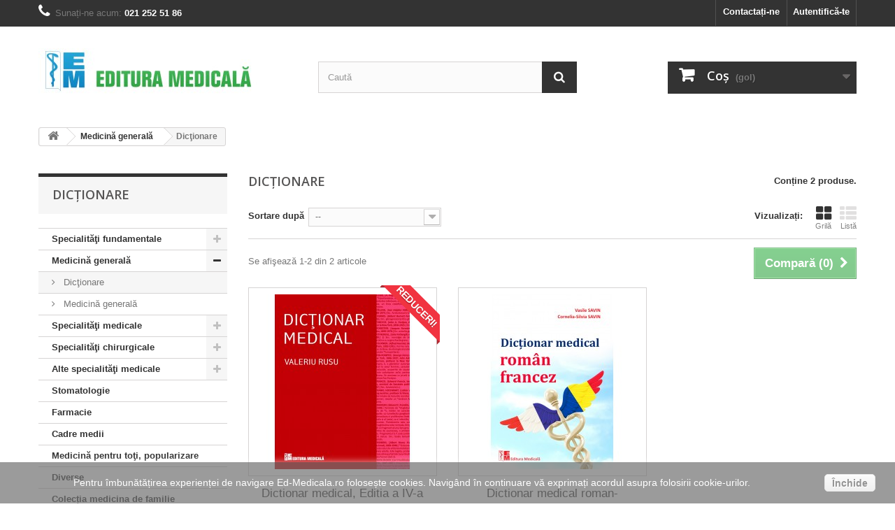

--- FILE ---
content_type: text/html; charset=utf-8
request_url: https://www.ed-medicala.ro/30-dictionare
body_size: 8707
content:
<!DOCTYPE HTML> <!--[if lt IE 7]><html class="no-js lt-ie9 lt-ie8 lt-ie7" lang="ro-ro"><![endif]--> <!--[if IE 7]><html class="no-js lt-ie9 lt-ie8 ie7" lang="ro-ro"><![endif]--> <!--[if IE 8]><html class="no-js lt-ie9 ie8" lang="ro-ro"><![endif]--> <!--[if gt IE 8]><html class="no-js ie9" lang="ro-ro"><![endif]--><html lang="ro-ro"><head><meta charset="utf-8" /><title>Dicţionare - Editura Medicală</title><meta name="generator" content="PrestaShop" /><meta name="robots" content="index,follow" /><meta name="viewport" content="width=device-width, minimum-scale=0.25, maximum-scale=1.6, initial-scale=1.0" /><meta name="apple-mobile-web-app-capable" content="yes" /><link rel="icon" type="image/vnd.microsoft.icon" href="/img/favicon.ico?1758002365" /><link rel="shortcut icon" type="image/x-icon" href="/img/favicon.ico?1758002365" /><link rel="stylesheet" href="https://www.ed-medicala.ro/themes/default-bootstrap/cache/v_35_9c73594b4786da2cf162b925ca786634_all.css" type="text/css" media="all" /><style type="text/css">.parallax_text_con_1 .style_content, .parallax_text_con_1 .style_content a{color:#ffffff;} .parallax_text_con_1 .icon_line:after, .parallax_text_con_1 .icon_line:before{background-color:#ffffff;} .parallax_text_con_1 .line, .parallax_text_con_1 .btn{border-color:#ffffff;}.parallax_text_con_2 .style_content, .parallax_text_con_2 .style_content a{color:#ffffff;} .parallax_text_con_2 .icon_line:after, .parallax_text_con_2 .icon_line:before{background-color:#ffffff;} .parallax_text_con_2 .line, .parallax_text_con_2 .btn{border-color:#ffffff;}.parallax_text_con_3 .style_content, .parallax_text_con_3 .style_content a{color:#ffffff;} .parallax_text_con_3 .icon_line:after, .parallax_text_con_3 .icon_line:before{background-color:#ffffff;} .parallax_text_con_3 .line, .parallax_text_con_3 .btn{border-color:#ffffff;}.parallax_text_con_4 .style_content, .parallax_text_con_4 .style_content a{color:#ffffff;} .parallax_text_con_4 .icon_line:after, .parallax_text_con_4 .icon_line:before{background-color:#ffffff;} .parallax_text_con_4 .line, .parallax_text_con_4 .btn{border-color:#ffffff;}#parallax_box_1{background-image: url(https://www.ed-medicala.ro/modules/stparallax/patterns/25.png);}#parallax_box_1 .parallax_heading{color:#ffffff;}#owl-parallax-1.owl-theme .owl-controls .owl-page.active span{background-color:#ffffff;}#parallax_box_1{padding-top:60px;}#parallax_box_1{padding-bottom:60px;}#parallax_box_2{background-image: url(https://www.ed-medicala.ro/modules/stparallax/patterns/25.png);}#parallax_box_2 .parallax_heading{color:#ffffff;}#owl-parallax-2.owl-theme .owl-controls .owl-page.active span{background-color:#ffffff;}#parallax_box_2{padding-top:60px;}#parallax_box_2{padding-bottom:60px;}</style>  <link rel="stylesheet" href="//fonts.googleapis.com/css?family=Open+Sans:300,600&amp;subset=latin,latin-ext" type="text/css" media="all" /> <!--[if IE 8]> 
<script src="https://oss.maxcdn.com/libs/html5shiv/3.7.0/html5shiv.js"></script> 
<script src="https://oss.maxcdn.com/libs/respond.js/1.3.0/respond.min.js"></script> <![endif]--></head><body id="category" class="category category-30 category-dictionare show-left-column hide-right-column lang_ro"><div id="page"><div class="header-container"> <header id="header"><div class="nav"><div class="container"><div class="row"> <nav><div class="header_user_info"> <a class="login" href="https://www.ed-medicala.ro/contul-meu" rel="nofollow" title="Conectați-vă la contul de client"> Autentifică-te </a></div><div id="contact-link" > <a href="https://www.ed-medicala.ro/contact" title="Contactați-ne">Contactați-ne</a></div> <span class="shop-phone"> <i class="icon-phone"></i>Sunați-ne acum: <strong>021 252 51 86</strong> </span></nav></div></div></div><div><div class="container"><div class="row"><div id="header_logo"> <a href="https://www.ed-medicala.ro/" title="Editura Medicală"> <img class="logo img-responsive" src="https://www.ed-medicala.ro/img/editura-medicala-logo-1442578656.jpg" alt="Editura Medicală" width="350" height="99"/> </a></div><div id="search_block_top" class="col-sm-4 clearfix"><form id="searchbox" method="get" action="//www.ed-medicala.ro/cautare" > <input type="hidden" name="controller" value="search" /> <input type="hidden" name="orderby" value="position" /> <input type="hidden" name="orderway" value="desc" /> <input class="search_query form-control" type="text" id="search_query_top" name="search_query" placeholder="Caută" value="" /> <button type="submit" name="submit_search" class="btn btn-default button-search"> <span>Caută</span> </button></form></div><div class="col-sm-4 clearfix"><div class="shopping_cart"> <a href="https://www.ed-medicala.ro/comanda" title="Afișare coș" rel="nofollow"> <b>Coş</b> <span class="ajax_cart_quantity unvisible">0</span> <span class="ajax_cart_product_txt unvisible">Produs</span> <span class="ajax_cart_product_txt_s unvisible">Produse</span> <span class="ajax_cart_total unvisible"> </span> <span class="ajax_cart_no_product">(gol)</span> </a><div class="cart_block block exclusive"><div class="block_content"><div class="cart_block_list"><p class="cart_block_no_products"> Nici un produs</p><div class="cart-prices"><div class="cart-prices-line first-line"> <span class="price cart_block_shipping_cost ajax_cart_shipping_cost unvisible"> Urmeaza a se stabili </span> <span class="unvisible"> Livrare </span></div><div class="cart-prices-line"> <span class="price cart_block_tax_cost ajax_cart_tax_cost">0,00 lei</span> <span>TVA</span></div><div class="cart-prices-line last-line"> <span class="price cart_block_total ajax_block_cart_total">0,00 lei</span> <span>Total</span></div><p> Prețurile includ TVA</p></div><p class="cart-buttons"> <a id="button_order_cart" class="btn btn-default button button-small" href="https://www.ed-medicala.ro/comanda" title="Plăteşte" rel="nofollow"> <span> Plăteşte<i class="icon-chevron-right right"></i> </span> </a></p></div></div></div></div></div><div id="layer_cart"><div class="clearfix"><div class="layer_cart_product col-xs-12 col-md-6"> <span class="cross" title="Închideţi fereastra"></span> <span class="title"> <i class="icon-check"></i>Produs adăugat cu succes la coșul de cumpărături </span><div class="product-image-container layer_cart_img"></div><div class="layer_cart_product_info"> <span id="layer_cart_product_title" class="product-name"></span> <span id="layer_cart_product_attributes"></span><div> <strong class="dark">Cantitate</strong> <span id="layer_cart_product_quantity"></span></div><div> <strong class="dark">Total</strong> <span id="layer_cart_product_price"></span></div></div></div><div class="layer_cart_cart col-xs-12 col-md-6"> <span class="title"> <span class="ajax_cart_product_txt_s unvisible"> <span class="ajax_cart_quantity">0</span> articole în coșul dvs. </span> <span class="ajax_cart_product_txt "> Aveţi 1 articol în coșul dvs. </span> </span><div class="layer_cart_row"> <strong class="dark"> Total produse: (cu TVA) </strong> <span class="ajax_block_products_total"> </span></div><div class="layer_cart_row"> <strong class="dark unvisible"> Total livrare&nbsp;(cu TVA) </strong> <span class="ajax_cart_shipping_cost unvisible"> Urmeaza a se stabili </span></div><div class="layer_cart_row"> <strong class="dark">TVA</strong> <span class="price cart_block_tax_cost ajax_cart_tax_cost">0,00 lei</span></div><div class="layer_cart_row"> <strong class="dark"> Total (cu TVA) </strong> <span class="ajax_block_cart_total"> </span></div><div class="button-container"> <span class="continue btn btn-default button exclusive-medium" title="Continuaţi cumpărăturile"> <span> <i class="icon-chevron-left left"></i>Continuaţi cumpărăturile </span> </span> <a class="btn btn-default button button-medium" href="https://www.ed-medicala.ro/comanda" title="Continuaţi comanda" rel="nofollow"> <span> Continuaţi comanda<i class="icon-chevron-right right"></i> </span> </a></div></div></div><div class="crossseling"></div></div><div class="layer_cart_overlay"></div></div></div></div> </header></div><div class="columns-container"><div id="columns" class="container"><div class="breadcrumb clearfix"> <a class="home" href="https://www.ed-medicala.ro/" title="&Icirc;napoi la pagina principală"><i class="icon-home"></i></a> <span class="navigation-pipe">&amp;gt;</span> <span class="navigation_page"><li typeof="v:Breadcrumb"><span itemscope itemtype="http://data-vocabulary.org/Breadcrumb"><a itemprop="url" rel="v:url" property="v:title" href="https://www.ed-medicala.ro/13-medicina-generala" title="Medicină generală">Medicină generală</span></a></span></li><li class="navigation-pipe">&gt;</li><li><span>Dicţionare</span></li></span></div><div id="slider_row" class="row"></div><div class="row"><div id="left_column" class="column col-xs-12 col-sm-3"><div id="categories_block_left" class="block"><h2 class="title_block"> Dicţionare</h2><div class="block_content"><ul class="tree dhtml"><li > <a href="https://www.ed-medicala.ro/12-specialitati-fundamentale" title=""> Specialităţi fundamentale </a><ul><li > <a href="https://www.ed-medicala.ro/63-anatomie" title=""> Anatomie </a></li><li > <a href="https://www.ed-medicala.ro/22-anatomie-patologica" title=""> Anatomie patologică </a></li><li > <a href="https://www.ed-medicala.ro/54-biochimie" title=""> Biochimie </a></li><li > <a href="https://www.ed-medicala.ro/23-biologie-moleculara" title=""> Biologie moleculară </a></li><li > <a href="https://www.ed-medicala.ro/24-farmacologie" title=""> Farmacologie </a></li><li > <a href="https://www.ed-medicala.ro/25-fiziologie" title=""> Fiziologie </a></li><li > <a href="https://www.ed-medicala.ro/27-igiena" title=""> Igienă </a></li><li > <a href="https://www.ed-medicala.ro/56-microbiologie" title=""> Microbiologie </a></li><li > <a href="https://www.ed-medicala.ro/52-imunologie" title=""> Imunologie </a></li><li > <a href="https://www.ed-medicala.ro/28-psihologie" title=""> Psihologie </a></li><li > <a href="https://www.ed-medicala.ro/29-semiologie" title=""> Semiologie </a></li><li class="last"> <a href="https://www.ed-medicala.ro/59-virusologie" title=""> Virusologie </a></li></ul></li><li > <a href="https://www.ed-medicala.ro/13-medicina-generala" title=""> Medicină generală </a><ul><li > <a href="https://www.ed-medicala.ro/30-dictionare" class="selected" title=""> Dicţionare </a></li><li class="last"> <a href="https://www.ed-medicala.ro/31-medicina-generala" title=""> Medicină generală </a></li></ul></li><li > <a href="https://www.ed-medicala.ro/14-specialitati-medicale" title=""> Specialităţi medicale </a><ul><li > <a href="https://www.ed-medicala.ro/32-boli-infectioase-virale-si-parazitare" title=""> Boli infecţioase, virale şi parazitare </a></li><li > <a href="https://www.ed-medicala.ro/33-cardiologie" title=""> Cardiologie </a></li><li > <a href="https://www.ed-medicala.ro/34-dermatologie" title=""> Dermatologie </a></li><li > <a href="https://www.ed-medicala.ro/35-endocrinologie" title=""> Endocrinologie </a></li><li > <a href="https://www.ed-medicala.ro/62-gastroenterologie" title=""> Gastroenterologie </a></li><li > <a href="https://www.ed-medicala.ro/67-ginecologie" title=""> Ginecologie </a></li><li > <a href="https://www.ed-medicala.ro/61-hematologie" title=""> Hematologie </a></li><li > <a href="https://www.ed-medicala.ro/58-medicina-de-urgena" title=""> Medicină de urgență </a></li><li > <a href="https://www.ed-medicala.ro/36-medicina-interna" title=""> Medicină internă </a></li><li > <a href="https://www.ed-medicala.ro/55-nefrologie" title=""> Nefrologie </a></li><li > <a href="https://www.ed-medicala.ro/37-neurologie" title=""> Neurologie </a></li><li > <a href="https://www.ed-medicala.ro/41-oncologie" title=""> Oncologie </a></li><li > <a href="https://www.ed-medicala.ro/38-pediatrie" title=""> Pediatrie </a></li><li > <a href="https://www.ed-medicala.ro/39-pneumologie" title=""> Pneumologie </a></li><li class="last"> <a href="https://www.ed-medicala.ro/40-psihiatrie" title=""> Psihiatrie </a></li></ul></li><li > <a href="https://www.ed-medicala.ro/15-specialitati-chirurgicale" title=""> Specialităţi chirurgicale </a><ul><li > <a href="https://www.ed-medicala.ro/51-chirurgie-cardiaca" title=""> Chirurgie cardiacă </a></li><li > <a href="https://www.ed-medicala.ro/42-chirurgie-generala-si-digestiva" title=""> Chirurgie generală şi digestiva </a></li><li > <a href="https://www.ed-medicala.ro/43-ginecologie-obstetrica" title=""> Ginecologie, obstetrică </a></li><li > <a href="https://www.ed-medicala.ro/44-neurochirurgie" title=""> Neurochirurgie </a></li><li > <a href="https://www.ed-medicala.ro/46-oftalmologie" title=""> Oftalmologie </a></li><li > <a href="https://www.ed-medicala.ro/45-ortopedie-si-traumatologie" title=""> Ortopedie şi traumatologie </a></li><li > <a href="https://www.ed-medicala.ro/47-otorinolaringologie" title=""> Otorinolaringologie </a></li><li class="last"> <a href="https://www.ed-medicala.ro/48-urologie-nefrologie" title=""> Urologie, nefrologie </a></li></ul></li><li > <a href="https://www.ed-medicala.ro/16-alte-specialitati-medicale" title=""> Alte specialităţi medicale </a><ul><li > <a href="https://www.ed-medicala.ro/49-balneofizioterapie" title=""> Balneofizioterapie </a></li><li > <a href="https://www.ed-medicala.ro/57-electroterapie" title=""> Electroterapie </a></li><li > <a href="https://www.ed-medicala.ro/60-fiziokinetoterapie" title=""> Fiziokinetoterapie </a></li><li class="last"> <a href="https://www.ed-medicala.ro/50-imagistica-medicala" title=""> Imagistică medicală </a></li></ul></li><li > <a href="https://www.ed-medicala.ro/17-stomatologie" title=""> Stomatologie </a></li><li > <a href="https://www.ed-medicala.ro/18-farmacie" title=""> Farmacie </a></li><li > <a href="https://www.ed-medicala.ro/19-cadre-medii" title=""> Cadre medii </a></li><li > <a href="https://www.ed-medicala.ro/20-medicina-pentru-toti-popularizare" title=""> Medicină pentru toţi, popularizare </a></li><li > <a href="https://www.ed-medicala.ro/21-diverse" title=""> Diverse </a></li><li > <a href="https://www.ed-medicala.ro/64-colecia-medicina-de-familie" title=""> Colecția medicina de familie </a></li><li > <a href="https://www.ed-medicala.ro/66-medicina-veterinara" title=""> Medicină Veterinară </a></li><li class="last"> <a href="https://www.ed-medicala.ro/65-tipizate" title=""> Tipizate </a></li></ul></div></div><div id="new-products_block_right" class="block products_block"><h4 class="title_block"> <a href="https://www.ed-medicala.ro/produse-noi" title="Cele mai noi">Cele mai noi</a></h4><div class="block_content products-block"><ul class="products"><li class="clearfix"> <a class="products-block-image" href="https://www.ed-medicala.ro/325-tratat-de-medicina-interna-vol-3-sub-redactia-prof-dr-ion-i-bruckner.html" title="Tratat de medicină internă Vol 3 - sub redactia Prof. Dr. Ion I. Bruckner"><img class="replace-2x img-responsive" src="https://www.ed-medicala.ro/422-small_default/tratat-de-medicina-interna-vol-3-sub-redactia-prof-dr-ion-i-bruckner.jpg" alt="Tratat de medicină internă Vol 3 - sub redactia Prof. Dr. Ion I. Bruckner" /></a><div class="product-content"><h5> <a class="product-name" href="https://www.ed-medicala.ro/325-tratat-de-medicina-interna-vol-3-sub-redactia-prof-dr-ion-i-bruckner.html" title="Tratat de medicină internă Vol 3 - sub redactia Prof. Dr. Ion I. Bruckner">Tratat de medicină internă Vol 3 - sub redactia Prof. Dr. Ion I. Bruckner</a></h5><p class="product-description">Disponibil în format digital pe eBookuri.ro Aşteptat cu interes de o...</p><div class="price-box"> <span class="price"> 79,92 lei </span></div></div></li></ul><div> <a href="https://www.ed-medicala.ro/produse-noi" title="Toate noutățile" class="btn btn-default button button-small"><span>Toate noutățile<i class="icon-chevron-right right"></i></span></a></div></div></div><div id="special_block_right" class="block"><p class="title_block"> <a href="https://www.ed-medicala.ro/reduceri-de-pret" title="Oferte speciale"> Oferte speciale </a></p><div class="block_content products-block"><ul><li class="clearfix"> <a class="products-block-image" href="https://www.ed-medicala.ro/205-compendiu-de-terapie-a-bolilor-cardiovasculare-carmen-ginghina-sub-redactia.html"> <img class="replace-2x img-responsive" src="https://www.ed-medicala.ro/257-small_default/compendiu-de-terapie-a-bolilor-cardiovasculare-carmen-ginghina-sub-redactia.jpg" alt="Compendiu de terapie a bolilor cardiovasculare - Carmen Ginghină (sub redacția)" title="Compendiu de terapie a bolilor cardiovasculare - Carmen Ginghina (sub redactia)" /> </a><div class="product-content"><h5> <a class="product-name" href="https://www.ed-medicala.ro/205-compendiu-de-terapie-a-bolilor-cardiovasculare-carmen-ginghina-sub-redactia.html" title="Compendiu de terapie a bolilor cardiovasculare - Carmen Ginghina (sub redactia)"> Compendiu de terapie a bolilor cardiovasculare - Carmen Ginghina (sub redactia) </a></h5><p class="product-description"> Cardiologia este o specialitate în...</p><div class="price-box"> <span class="price special-price"> 153,85 lei </span> <span class="price-percent-reduction">-10%</span> <span class="old-price"> 170,94 lei </span></div></div></li></ul><div> <a class="btn btn-default button button-small" href="https://www.ed-medicala.ro/reduceri-de-pret" title="Toate promoțiile"> <span>Toate promoțiile<i class="icon-chevron-right right"></i></span> </a></div></div></div></div><div id="center_column" class="center_column col-xs-12 col-sm-9"><h1 class="page-heading product-listing"><span class="cat-name">Dicţionare&nbsp;</span><span class="heading-counter">Conține 2 produse.</span></h1><div class="content_sortPagiBar clearfix"><div class="sortPagiBar clearfix"><ul class="display hidden-xs"><li class="display-title">Vizualizați:</li><li id="grid"><a rel="nofollow" href="#" title="Grilă"><i class="icon-th-large"></i>Grilă</a></li><li id="list"><a rel="nofollow" href="#" title="Listă"><i class="icon-th-list"></i>Listă</a></li></ul><form id="productsSortForm" action="https://www.ed-medicala.ro/30-dictionare" class="productsSortForm"><div class="select selector1"> <label for="selectProductSort">Sortare după</label> <select id="selectProductSort" class="selectProductSort form-control"><option value="position:asc" selected="selected">--</option><option value="price:asc">Preț: ascendent</option><option value="price:desc">Preț: descendent</option><option value="name:asc">Nume: de la A la Z</option><option value="name:desc">Nume: de la Z la A</option><option value="quantity:desc">&Icirc;n stoc</option><option value="reference:asc">Referinţă: ascendent</option><option value="reference:desc">Referinţă: descendent</option> </select></div></form></div><div class="top-pagination-content clearfix"><form method="post" action="https://www.ed-medicala.ro/comparare-produse" class="compare-form"> <button type="submit" class="btn btn-default button button-medium bt_compare bt_compare" disabled="disabled"> <span>Compară (<strong class="total-compare-val">0</strong>)<i class="icon-chevron-right right"></i></span> </button> <input type="hidden" name="compare_product_count" class="compare_product_count" value="0" /> <input type="hidden" name="compare_product_list" class="compare_product_list" value="" /></form><div id="pagination" class="pagination clearfix"></div><div class="product-count"> Se afişează 1-2 din 2 articole</div></div></div><ul class="product_list grid row"><li class="ajax_block_product col-xs-12 col-sm-6 col-md-4 first-in-line last-line first-item-of-tablet-line first-item-of-mobile-line last-mobile-line"><div class="product-container" itemscope itemtype="https://schema.org/Product"><div class="left-block"><div class="product-image-container"> <a class="product_img_link" href="https://www.ed-medicala.ro/23-dictionar-medical-editia-a-iv-a-revizuita-si-adaugita-valeriu-rusu.html" title="Dictionar medical, Editia a IV-a revizuita si adaugita - Valeriu Rusu" itemprop="url"> <img class="replace-2x img-responsive" src="https://www.ed-medicala.ro/58-home_default/dictionar-medical-editia-a-iv-a-revizuita-si-adaugita-valeriu-rusu.jpg" alt="Dicţionar medical, ediţia a IV-a revizuită şi adăugită - Valeriu Rusu" title="Dicţionar medical, ediţia a IV-a revizuită şi adăugită - Valeriu Rusu" width="250" height="250" itemprop="image" /> </a><div class="content_price" itemprop="offers" itemscope itemtype="https://schema.org/Offer"> <span itemprop="price" class="price product-price"> 236,76 lei </span><meta itemprop="priceCurrency" content="RON" /> <span class="old-price product-price"> 263,07 lei </span> <span class="price-percent-reduction">-10%</span> <span class="unvisible"><link itemprop="availability" href="https://schema.org/InStock" />&Icirc;n stoc </span></div> <a class="sale-box" href="https://www.ed-medicala.ro/23-dictionar-medical-editia-a-iv-a-revizuita-si-adaugita-valeriu-rusu.html"> <span class="sale-label">Reduceri!</span> </a></div></div><div class="right-block"><h5 itemprop="name"> <a class="product-name" href="https://www.ed-medicala.ro/23-dictionar-medical-editia-a-iv-a-revizuita-si-adaugita-valeriu-rusu.html" title="Dictionar medical, Editia a IV-a revizuita si adaugita - Valeriu Rusu" itemprop="url" > Dictionar medical, Editia a IV-a revizuita... </a></h5><p class="product-desc" itemprop="description"> Dicţionarul medical, privit la început ca o iniţiativă temerară a Profesorului Dr. Valeriu Rusu de a elabora o lucrare de proporţii, de o incontestabilă valoare ştiinţifică, care să condenseze terminologia vastă a medicinei contemporane, se află în momentul de faţă la cea de-a IV-a ediţie, revizuită, actualizată în totalitate şi semnificativ îmbunătăţită,...</p><div class="content_price"> <span class="price product-price"> 236,76 lei </span> <span class="old-price product-price"> 263,07 lei </span> <span class="price-percent-reduction">-10%</span></div><div class="button-container"> <a class="button ajax_add_to_cart_button btn btn-default" href="https://www.ed-medicala.ro/cos?add=1&amp;id_product=23&amp;token=3209d87db42aa3266edee464627e33d3" rel="nofollow" title="Adaugă &icirc;n coş" data-id-product-attribute="0" data-id-product="23" data-minimal_quantity="1"> <span>Adaugă &icirc;n coş</span> </a> <a class="button lnk_view btn btn-default" href="https://www.ed-medicala.ro/23-dictionar-medical-editia-a-iv-a-revizuita-si-adaugita-valeriu-rusu.html" title="Vizualizaţi"> <span>Mai multe</span> </a></div><div class="color-list-container"></div><div class="product-flags"></div> <span class="availability"> <span class=" label-warning"> &Icirc;n stoc </span> </span></div><div class="functional-buttons clearfix"><div class="compare"> <a class="add_to_compare" href="https://www.ed-medicala.ro/23-dictionar-medical-editia-a-iv-a-revizuita-si-adaugita-valeriu-rusu.html" data-id-product="23">Adaugă la comparație</a></div></div></div></li><li class="ajax_block_product col-xs-12 col-sm-6 col-md-4 last-line last-item-of-tablet-line last-mobile-line"><div class="product-container" itemscope itemtype="https://schema.org/Product"><div class="left-block"><div class="product-image-container"> <a class="product_img_link" href="https://www.ed-medicala.ro/184-dictionar-medical-roman-francez-vasile-savin-cornelia-silvia-savin.html" title="Dictionar medical roman-francez - Vasile Savin, Cornelia-Silvia Savin" itemprop="url"> <img class="replace-2x img-responsive" src="https://www.ed-medicala.ro/231-home_default/dictionar-medical-roman-francez-vasile-savin-cornelia-silvia-savin.jpg" alt="Dicționar medical român-francez - Vasile Savin, Cornelia-Silvia Savin" title="Dicționar medical român-francez - Vasile Savin, Cornelia-Silvia Savin" width="250" height="250" itemprop="image" /> </a><div class="content_price" itemprop="offers" itemscope itemtype="https://schema.org/Offer"> <span itemprop="price" class="price product-price"> 79,92 lei </span><meta itemprop="priceCurrency" content="RON" /> <span class="old-price product-price"> 88,80 lei </span> <span class="price-percent-reduction">-10%</span> <span class="unvisible"><link itemprop="availability" href="https://schema.org/InStock" />&Icirc;n stoc </span></div></div></div><div class="right-block"><h5 itemprop="name"> <a class="product-name" href="https://www.ed-medicala.ro/184-dictionar-medical-roman-francez-vasile-savin-cornelia-silvia-savin.html" title="Dictionar medical roman-francez - Vasile Savin, Cornelia-Silvia Savin" itemprop="url" > Dictionar medical roman-francez - Vasile... </a></h5><p class="product-desc" itemprop="description"> Stăpânirea corectă a limbilor de circulație devine o condiție sine qua non a practicii de zi cu zi, dar și a învățământului medical de toate gradele. Lucrarea de față se prezintă ca un instrument de lucru indispensabil pentru toți medicii interesați în studiul literaturii de specialitate în limba franceză ...</p><div class="content_price"> <span class="price product-price"> 79,92 lei </span> <span class="old-price product-price"> 88,80 lei </span> <span class="price-percent-reduction">-10%</span></div><div class="button-container"> <a class="button ajax_add_to_cart_button btn btn-default" href="https://www.ed-medicala.ro/cos?add=1&amp;id_product=184&amp;token=3209d87db42aa3266edee464627e33d3" rel="nofollow" title="Adaugă &icirc;n coş" data-id-product-attribute="0" data-id-product="184" data-minimal_quantity="1"> <span>Adaugă &icirc;n coş</span> </a> <a class="button lnk_view btn btn-default" href="https://www.ed-medicala.ro/184-dictionar-medical-roman-francez-vasile-savin-cornelia-silvia-savin.html" title="Vizualizaţi"> <span>Mai multe</span> </a></div><div class="color-list-container"></div><div class="product-flags"> <span class="discount">Preț redus!</span></div> <span class="availability"> <span class=" label-warning"> &Icirc;n stoc </span> </span></div><div class="functional-buttons clearfix"><div class="compare"> <a class="add_to_compare" href="https://www.ed-medicala.ro/184-dictionar-medical-roman-francez-vasile-savin-cornelia-silvia-savin.html" data-id-product="184">Adaugă la comparație</a></div></div></div></li></ul><div class="content_sortPagiBar"><div class="bottom-pagination-content clearfix"><form method="post" action="https://www.ed-medicala.ro/comparare-produse" class="compare-form"> <button type="submit" class="btn btn-default button button-medium bt_compare bt_compare_bottom" disabled="disabled"> <span>Compară (<strong class="total-compare-val">0</strong>)<i class="icon-chevron-right right"></i></span> </button> <input type="hidden" name="compare_product_count" class="compare_product_count" value="0" /> <input type="hidden" name="compare_product_list" class="compare_product_list" value="" /></form><div id="pagination_bottom" class="pagination clearfix"></div><div class="product-count"> Se afişează 1-2 din 2 articole</div></div></div></div></div></div></div><div class="footer-container"> <footer id="footer" class="container"><div class="row"><section class="footer-block col-xs-12 col-sm-2" id="block_various_links_footer"><h4>Informaţii</h4><ul class="toggle-footer"><li class="item"> <a href="https://www.ed-medicala.ro/content/1-despre-noi" title="Despre noi"> Despre noi </a></li><li class="item"> <a href="https://www.ed-medicala.ro/content/8-emc" title="EMC"> EMC </a></li><li class="item"> <a href="https://www.ed-medicala.ro/content/6-contact" title="Contact"> Contact </a></li><li class="item"> <a href="https://www.ed-medicala.ro/content/3-termeni-si-conditii-de-utilizare" title="Termeni și condiții"> Termeni și condiții </a></li><li class="item"> <a href="https://www.ed-medicala.ro/content/4-livrare" title="Livrare"> Livrare </a></li><li class="item"> <a href="https://www.ed-medicala.ro/content/5-plati-securizate" title="Plăți securizate"> Plăți securizate </a></li></ul> </section> <section class="bottom-footer col-xs-12"><div> © 2016 - Editura Medicala. Toate drepturile rezervate</div> </section><section class="footer-block col-xs-12 col-sm-4"><h4><a href="https://www.ed-medicala.ro/contul-meu" title="Administrarea contului meu de client" rel="nofollow">Contul meu</a></h4><div class="block_content toggle-footer"><ul class="bullet"><li><a href="https://www.ed-medicala.ro/istoric-comenzi" title="Comenzile mele" rel="nofollow">Comenzile mele</a></li><li><a href="https://www.ed-medicala.ro/adrese" title="Adresele mele" rel="nofollow">Adresele mele</a></li><li><a href="https://www.ed-medicala.ro/identitate" title="Administrare informații personale" rel="nofollow">Informaţii personale</a></li></ul></div> </section><section id="block_contact_infos" class="footer-block col-xs-12 col-sm-4"><div><h4>Informații despre magazin</h4><ul class="toggle-footer"><li> <i class="icon-map-marker"></i>Editura Medicală, Pache Protopopescu 90 Bucureşti</li><li> <i class="icon-phone"></i>Sunați-ne acum: <span>Librărie 021 252 5187</span></li><li> <i class="icon-envelope-alt"></i>E-mail: <span><a href="&#109;&#97;&#105;&#108;&#116;&#111;&#58;%6c%69%62%72%61%72%69%65@%65%64-%6d%65%64%69%63%61%6c%61.%72%6f" >&#x6c;&#x69;&#x62;&#x72;&#x61;&#x72;&#x69;&#x65;&#x40;&#x65;&#x64;&#x2d;&#x6d;&#x65;&#x64;&#x69;&#x63;&#x61;&#x6c;&#x61;&#x2e;&#x72;&#x6f;</a></span></li></ul></div> </section> <style>.closebutton {
    cursor:pointer;
	-moz-box-shadow:inset 0px 1px 0px 0px #ffffff;
	-webkit-box-shadow:inset 0px 1px 0px 0px #ffffff;
	box-shadow:inset 0px 1px 0px 0px #ffffff;
	background:-webkit-gradient( linear, left top, left bottom, color-stop(0.05, #f9f9f9), color-stop(1, #e9e9e9) );
	background:-moz-linear-gradient( center top, #f9f9f9 5%, #e9e9e9 100% );
	filter:progid:DXImageTransform.Microsoft.gradient(startColorstr='#f9f9f9', endColorstr='#e9e9e9');
	background-color:#f9f9f9;
	-webkit-border-top-left-radius:5px;
	-moz-border-radius-topleft:5px;
	border-top-left-radius:5px;
	-webkit-border-top-right-radius:5px;
	-moz-border-radius-topright:5px;
	border-top-right-radius:5px;
	-webkit-border-bottom-right-radius:5px;
	-moz-border-radius-bottomright:5px;
	border-bottom-right-radius:5px;
	-webkit-border-bottom-left-radius:5px;
	-moz-border-radius-bottomleft:5px;
	border-bottom-left-radius:5px;
	text-indent:0px;
	border:1px solid #dcdcdc;
	display:inline-block;
	color:#666666!important;
	font-family:Arial;
	font-size:14px;
	font-weight:bold;
	font-style:normal;
	height:25px;
	line-height:25px;
	text-decoration:none;
	text-align:center;
    padding:0px 10px;
	text-shadow:1px 1px 0px #ffffff;
}
.closebutton:hover {
	background:-webkit-gradient( linear, left top, left bottom, color-stop(0.05, #e9e9e9), color-stop(1, #f9f9f9) );
	background:-moz-linear-gradient( center top, #e9e9e9 5%, #f9f9f9 100% );
	filter:progid:DXImageTransform.Microsoft.gradient(startColorstr='#e9e9e9', endColorstr='#f9f9f9');
	background-color:#e9e9e9;
}.closebutton:active {
	position:relative;
	top:1px;
}


#cookieNotice p {margin:0px; padding:0px;}</style><div id="cookieNotice" style=" width: 100%; position: fixed; bottom:0px; box-shadow: 0px 0 10px 0 #FFFFFF; background: #707070; z-index: 9999; font-size: 14px; line-height: 1.3em; font-family: arial; left: 0px; text-align:center; color:#FFF; opacity: 0.7 "><div id="cookieNoticeContent" style="position:relative; margin:auto; padding:8px; width:100%; display:block;"><table style="width:100%;"><td style="text-align:center;"> <span>Pentru &icirc;mbunătățirea experienței de navigare Ed-Medicala.ro folosește cookies. Navig&acirc;nd &icirc;n continuare&nbsp;vă exprimați acordul asupra folosirii cookie-urilor.<br /></span></td><td style="width:80px; vertical-align:middle; padding-right:20px; text-align:right;"> <span id="cookiesClose" class="closebutton" onclick=" $('#cookieNotice').animate( {bottom: '-200px'}, 2500, function(){ $('#cookieNotice').hide(); }); setcook(); "> Închide </span></td></table></div></div>  </div> </footer></div></div>
<script type="text/javascript">var CUSTOMIZE_TEXTFIELD = 1;
var FancyboxI18nClose = '&Icirc;nchide';
var FancyboxI18nNext = 'Următorul';
var FancyboxI18nPrev = 'Precedent';
var ajax_allowed = true;
var ajaxsearch = true;
var baseDir = 'https://www.ed-medicala.ro/';
var baseUri = 'https://www.ed-medicala.ro/';
var blocksearch_type = 'top';
var comparator_max_item = 3;
var comparedProductsIds = [];
var contentOnly = false;
var currency = {"id":1,"name":"Lei","iso_code":"RON","iso_code_num":"946","sign":"lei","blank":"1","conversion_rate":"1.000000","deleted":"0","format":"2","decimals":"1","active":"1","prefix":"","suffix":" lei","id_shop_list":null,"force_id":false};
var currencyBlank = 1;
var currencyFormat = 2;
var currencyRate = 1;
var currencySign = 'lei';
var customizationIdMessage = 'Personalizare #';
var delete_txt = 'Șterge';
var displayList = false;
var freeProductTranslation = 'Gratis!';
var freeShippingTranslation = 'Gratuit';
var generated_date = 1762423444;
var hasDeliveryAddress = false;
var highDPI = false;
var id_lang = 1;
var img_dir = 'https://www.ed-medicala.ro/themes/default-bootstrap/img/';
var instantsearch = false;
var isGuest = 0;
var isLogged = 0;
var isMobile = false;
var max_item = 'Nu puteţi adăuga mai mult de 3 produs(e) la comparaţie';
var min_item = 'Selectaţi cel puţin un produs';
var page_name = 'category';
var priceDisplayMethod = 0;
var priceDisplayPrecision = 2;
var quickView = false;
var removingLinkText = 'elimină acest produs din coș';
var request = 'https://www.ed-medicala.ro/30-dictionare';
var roundMode = 2;
var search_url = 'https://www.ed-medicala.ro/cautare';
var static_token = '3209d87db42aa3266edee464627e33d3';
var toBeDetermined = 'Urmeaza a se stabili';
var token = 'a635763f2c533150858e76711db7ce45';
var usingSecureMode = true;</script> <script type="text/javascript" src="https://www.ed-medicala.ro/themes/default-bootstrap/cache/v_34_9566074cd875eabed94fe4e7e06e54c1.js"></script> <script type="text/javascript">(window.gaDevIds=window.gaDevIds||[]).push('d6YPbH');
				(function(i,s,o,g,r,a,m){i['GoogleAnalyticsObject']=r;i[r]=i[r]||function(){
				(i[r].q=i[r].q||[]).push(arguments)},i[r].l=1*new Date();a=s.createElement(o),
				m=s.getElementsByTagName(o)[0];a.async=1;a.src=g;m.parentNode.insertBefore(a,m)
				})(window,document,'script','//www.google-analytics.com/analytics.js','ga');
				ga('create', 'UA-69268408-1', 'auto');
				ga('require', 'ec');
function setcook() {
        var nazwa = 'cookie_ue';
        var wartosc = '1';
        var expire = new Date();
        expire.setMonth(expire.getMonth()+12);
        document.cookie = nazwa + "=" + escape(wartosc) +";path=/;" + ((expire==null)?"" : ("; expires=" + expire.toGMTString()))
    }
jQuery(document).ready(function(){
						var MBG = GoogleAnalyticEnhancedECommerce;
						MBG.setCurrency('RON');
						MBG.add({"id":"23","name":"\"Dictionar medical, Editia a IV-a revizuita si adaugita - Valeriu Rusu\"","category":"\"medicina-generala\"","brand":"","variant":"null","type":"typical","position":"0","quantity":1,"list":"category","url":"https%3A%2F%2Fwww.ed-medicala.ro%2F23-dictionar-medical-editia-a-iv-a-revizuita-si-adaugita-valeriu-rusu.html","price":"236.76"},'',true);MBG.add({"id":"184","name":"\"Dictionar medical roman-francez - Vasile Savin, Cornelia-Silvia Savin\"","category":"\"medicina-generala\"","brand":"","variant":"null","type":"typical","position":1,"quantity":1,"list":"category","url":"https%3A%2F%2Fwww.ed-medicala.ro%2F184-dictionar-medical-roman-francez-vasile-savin-cornelia-silvia-savin.html","price":"79.92"},'',true);MBG.addProductClick({"id":"23","name":"\"Dictionar medical, Editia a IV-a revizuita si adaugita - Valeriu Rusu\"","category":"\"medicina-generala\"","brand":"","variant":"null","type":"typical","position":"0","quantity":1,"list":"category","url":"https%3A%2F%2Fwww.ed-medicala.ro%2F23-dictionar-medical-editia-a-iv-a-revizuita-si-adaugita-valeriu-rusu.html","price":"236.76"});MBG.addProductClick({"id":"184","name":"\"Dictionar medical roman-francez - Vasile Savin, Cornelia-Silvia Savin\"","category":"\"medicina-generala\"","brand":"","variant":"null","type":"typical","position":1,"quantity":1,"list":"category","url":"https%3A%2F%2Fwww.ed-medicala.ro%2F184-dictionar-medical-roman-francez-vasile-savin-cornelia-silvia-savin.html","price":"79.92"});
					});
ga('send', 'pageview');</script></body></html>

--- FILE ---
content_type: text/plain
request_url: https://www.google-analytics.com/j/collect?v=1&_v=j102&a=736333291&t=pageview&_s=1&dl=https%3A%2F%2Fwww.ed-medicala.ro%2F30-dictionare&ul=en-us%40posix&dt=Dic%C5%A3ionare%20-%20Editura%20Medical%C4%83&sr=1280x720&vp=1280x720&_u=aGBAAEIJAAAAACAMI~&jid=257181426&gjid=1281082577&cid=171541816.1762423445&tid=UA-69268408-1&_gid=1416436308.1762423445&_r=1&_slc=1&did=d6YPbH&z=1232081945
body_size: -451
content:
2,cG-F7JT1V0DFT